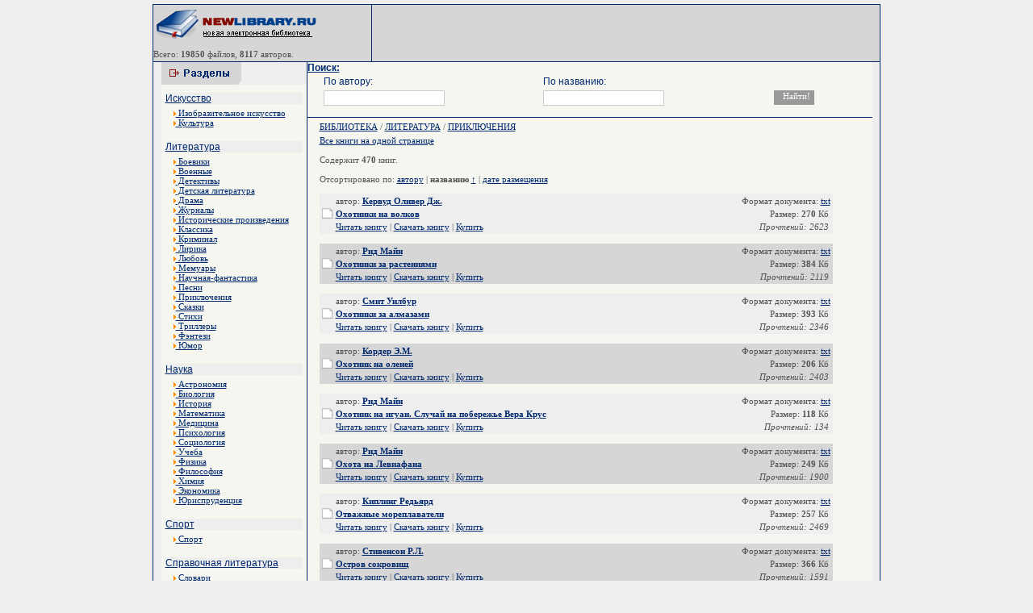

--- FILE ---
content_type: text/html; charset=cp1251
request_url: http://newlibrary.ru/genre/literatura/priklyuchenija/u_n/page10/
body_size: 5639
content:
<html><head>
<title>Литература / Приключения - Скачать электронные книги</title>

<meta http-equiv="Content-Type" content="text/html; charset=windows-1251">
<meta name="verify-v1" content="M1Ls52SBbHrgpigp6jodFV6oPig9zjbkKCsS0UUtvsU=" />
<meta name="description" content="Скачать Электронные книги" />
<meta name="keywords" content="Приключения, Литература - Скачать электронные книги" />
<LINK href="/thema/001/image/main.css" type=text/css rel=stylesheet>
<style type="text/css">
<!--
.style3 {font-size: 9px}
-->
</style>
</head>
<body>
<table width="900" height="100%" border="0" align="center" cellpadding="0" cellspacing="0">
<tr>
<td width="1"><table width="1" height="100%"  border="0" cellpadding="0" cellspacing="0" background="/thema/001/image/bord.gif">
        <tr>
          <td><img src="/thema/001/image/i.gif" width="1" height="1"></td>
        </tr>
    </table></td>
    <td width="778"><table width="900"  border="0" align="center" cellpadding="0" cellspacing="0" background="/thema/001/image/bord2.gif">
        <tr>
          <td><img src="/thema/001/image/bord2.gif" width="6" height="1"></td>
        </tr>
      </table>
      <div align="center">
        <table width="900"  border="0" cellpadding="0" cellspacing="0">
          <tr>
            <td><table width="900"  border="0" cellpadding="0" cellspacing="0">


            <tr>
                  <td width="207" valign="middle" bgcolor="#D6D6D6"><p><a href="http://newlibrary.ru" target="_parent"><img src="/thema/001/image/logo.gif" alt="Новая Электронная библиотека - newlibrary.ru" width="207" height="40" border="0"></a><br>
                   
                  <span class="link_catmini"><img src="/thema/001/image/i.gif" width="10" height="1"><p>Всего: <b>19850</b> файлов, <b>8117</b> авторов.</p>                  <td width="1"><table width="1" height="70" border="0" cellpadding="0" cellspacing="0" background="/thema/001/image/bord.gif">
            <tr>


                        <td valign="top"><img src="/thema/001/image/bord.gif" width="1" height="6"></td>
                      </tr>
                    </table></td>
                  <td width="480" bgcolor="#D6D6D6">
<center>

</center>
</td>

                </tr>
              </table></td>
          </tr>
        </table>
        <table width="900"  border="0" align="center" cellpadding="0" cellspacing="0" background="/thema/001/image/bord2.gif">
          <tr>
            <td><img src="/thema/001/image/bord2.gif" width="6" height="1"></td>
          </tr>
        </table>
        <table width="777"  border="0" cellpadding="0" cellspacing="0" bgcolor="#f6f6f0">
          <tr>
            <td width="180" height="100%" valign="top"><table width="180" height="28" border="0" cellpadding="0" cellspacing="0">
                <tr>
                  <td bgcolor="#EEEEEE"><img src="/thema/001/image/cat.gif" width="99" height="28"></td>
                </tr>
              </table>
              <table width="100%"  border="0" cellspacing="5" cellpadding="0">
                <tr>
<tr><td bgcolor="#EEEEEE" class="link_cat"><a href="/genre/iskusstvo/">Искусство</a></td></tr>
<tr><td width="212" valign="top">

<div style="padding-left:10px;padding-right:10px;">
<a href="/genre/iskusstvo/izobrazitelnoe_iskusstvo/">
<IMG height=6 border=0 src="/thema/001/image/arrow2.gif" width=3> Изобразительное искусство</a></div><div style="padding-left:10px;padding-right:10px;">
<a href="/genre/iskusstvo/kultura/">
<IMG height=6 border=0 src="/thema/001/image/arrow2.gif" width=3> Культура</a></div><br></td></tr><tr><td bgcolor="#EEEEEE" class="link_cat"><a href="/genre/literatura/">Литература</a></td></tr>
<tr><td width="212" valign="top">

<div style="padding-left:10px;padding-right:10px;">
<a href="/genre/literatura/boeviki/">
<IMG height=6 border=0 src="/thema/001/image/arrow2.gif" width=3> Боевики</a></div><div style="padding-left:10px;padding-right:10px;">
<a href="/genre/literatura/voennye/">
<IMG height=6 border=0 src="/thema/001/image/arrow2.gif" width=3> Военные</a></div><div style="padding-left:10px;padding-right:10px;">
<a href="/genre/literatura/detektivy/">
<IMG height=6 border=0 src="/thema/001/image/arrow2.gif" width=3> Детективы</a></div><div style="padding-left:10px;padding-right:10px;">
<a href="/genre/literatura/detskaja_literatura/">
<IMG height=6 border=0 src="/thema/001/image/arrow2.gif" width=3> Детская литература</a></div><div style="padding-left:10px;padding-right:10px;">
<a href="/genre/literatura/drama/">
<IMG height=6 border=0 src="/thema/001/image/arrow2.gif" width=3> Драма</a></div><div style="padding-left:10px;padding-right:10px;">
<a href="/genre/literatura/zhurnaly/">
<IMG height=6 border=0 src="/thema/001/image/arrow2.gif" width=3> Журналы</a></div><div style="padding-left:10px;padding-right:10px;">
<a href="/genre/literatura/istoricheskie_proizvedenija/">
<IMG height=6 border=0 src="/thema/001/image/arrow2.gif" width=3> Исторические произведения</a></div><div style="padding-left:10px;padding-right:10px;">
<a href="/genre/literatura/klassika/">
<IMG height=6 border=0 src="/thema/001/image/arrow2.gif" width=3> Классика</a></div><div style="padding-left:10px;padding-right:10px;">
<a href="/genre/literatura/kriminal/">
<IMG height=6 border=0 src="/thema/001/image/arrow2.gif" width=3> Криминал</a></div><div style="padding-left:10px;padding-right:10px;">
<a href="/genre/literatura/lirika/">
<IMG height=6 border=0 src="/thema/001/image/arrow2.gif" width=3> Лирика</a></div><div style="padding-left:10px;padding-right:10px;">
<a href="/genre/literatura/lyubov/">
<IMG height=6 border=0 src="/thema/001/image/arrow2.gif" width=3> Любовь</a></div><div style="padding-left:10px;padding-right:10px;">
<a href="/genre/literatura/memuary/">
<IMG height=6 border=0 src="/thema/001/image/arrow2.gif" width=3> Мемуары</a></div><div style="padding-left:10px;padding-right:10px;">
<a href="/genre/literatura/nauchnaja-fantastika/">
<IMG height=6 border=0 src="/thema/001/image/arrow2.gif" width=3> Научная-фантастика</a></div><div style="padding-left:10px;padding-right:10px;">
<a href="/genre/literatura/pesni/">
<IMG height=6 border=0 src="/thema/001/image/arrow2.gif" width=3> Песни</a></div><div style="padding-left:10px;padding-right:10px;">
<a href="/genre/literatura/priklyuchenija/">
<IMG height=6 border=0 src="/thema/001/image/arrow2.gif" width=3> Приключения</a></div><div style="padding-left:10px;padding-right:10px;">
<a href="/genre/literatura/skazki/">
<IMG height=6 border=0 src="/thema/001/image/arrow2.gif" width=3> Сказки</a></div><div style="padding-left:10px;padding-right:10px;">
<a href="/genre/literatura/stihi/">
<IMG height=6 border=0 src="/thema/001/image/arrow2.gif" width=3> Стихи</a></div><div style="padding-left:10px;padding-right:10px;">
<a href="/genre/literatura/trillery/">
<IMG height=6 border=0 src="/thema/001/image/arrow2.gif" width=3> Триллеры</a></div><div style="padding-left:10px;padding-right:10px;">
<a href="/genre/literatura/fyentezi/">
<IMG height=6 border=0 src="/thema/001/image/arrow2.gif" width=3> Фэнтези</a></div><div style="padding-left:10px;padding-right:10px;">
<a href="/genre/literatura/yumor/">
<IMG height=6 border=0 src="/thema/001/image/arrow2.gif" width=3> Юмор</a></div><br></td></tr><tr><td bgcolor="#EEEEEE" class="link_cat"><a href="/genre/nauka/">Наука</a></td></tr>
<tr><td width="212" valign="top">

<div style="padding-left:10px;padding-right:10px;">
<a href="/genre/nauka/astronomija/">
<IMG height=6 border=0 src="/thema/001/image/arrow2.gif" width=3> Астрономия</a></div><div style="padding-left:10px;padding-right:10px;">
<a href="/genre/nauka/biologija/">
<IMG height=6 border=0 src="/thema/001/image/arrow2.gif" width=3> Биология</a></div><div style="padding-left:10px;padding-right:10px;">
<a href="/genre/nauka/istorija/">
<IMG height=6 border=0 src="/thema/001/image/arrow2.gif" width=3> История</a></div><div style="padding-left:10px;padding-right:10px;">
<a href="/genre/nauka/matematika/">
<IMG height=6 border=0 src="/thema/001/image/arrow2.gif" width=3> Математика</a></div><div style="padding-left:10px;padding-right:10px;">
<a href="/genre/nauka/medicina/">
<IMG height=6 border=0 src="/thema/001/image/arrow2.gif" width=3> Медицина</a></div><div style="padding-left:10px;padding-right:10px;">
<a href="/genre/nauka/psihologija/">
<IMG height=6 border=0 src="/thema/001/image/arrow2.gif" width=3> Психология</a></div><div style="padding-left:10px;padding-right:10px;">
<a href="/genre/nauka/sociologija/">
<IMG height=6 border=0 src="/thema/001/image/arrow2.gif" width=3> Социология</a></div><div style="padding-left:10px;padding-right:10px;">
<a href="/genre/nauka/ucheba/">
<IMG height=6 border=0 src="/thema/001/image/arrow2.gif" width=3> Учеба</a></div><div style="padding-left:10px;padding-right:10px;">
<a href="/genre/nauka/fizika/">
<IMG height=6 border=0 src="/thema/001/image/arrow2.gif" width=3> Физика</a></div><div style="padding-left:10px;padding-right:10px;">
<a href="/genre/nauka/filosofija/">
<IMG height=6 border=0 src="/thema/001/image/arrow2.gif" width=3> Философия</a></div><div style="padding-left:10px;padding-right:10px;">
<a href="/genre/nauka/himija/">
<IMG height=6 border=0 src="/thema/001/image/arrow2.gif" width=3> Химия</a></div><div style="padding-left:10px;padding-right:10px;">
<a href="/genre/nauka/yekonomika/">
<IMG height=6 border=0 src="/thema/001/image/arrow2.gif" width=3> Экономика</a></div><div style="padding-left:10px;padding-right:10px;">
<a href="/genre/nauka/yurisprudencija/">
<IMG height=6 border=0 src="/thema/001/image/arrow2.gif" width=3> Юриспруденция</a></div><br></td></tr><tr><td bgcolor="#EEEEEE" class="link_cat"><a href="/genre/sport/">Спорт</a></td></tr>
<tr><td width="212" valign="top">

<div style="padding-left:10px;padding-right:10px;">
<a href="/genre/sport/sport/">
<IMG height=6 border=0 src="/thema/001/image/arrow2.gif" width=3> Спорт</a></div><br></td></tr><tr><td bgcolor="#EEEEEE" class="link_cat"><a href="/genre/spravochnaja_literatura/">Справочная литература</a></td></tr>
<tr><td width="212" valign="top">

<div style="padding-left:10px;padding-right:10px;">
<a href="/genre/spravochnaja_literatura/slovari/">
<IMG height=6 border=0 src="/thema/001/image/arrow2.gif" width=3> Словари</a></div><div style="padding-left:10px;padding-right:10px;">
<a href="/genre/spravochnaja_literatura/yenciklopedii/">
<IMG height=6 border=0 src="/thema/001/image/arrow2.gif" width=3> Энциклопедии</a></div><br></td></tr><tr><td bgcolor="#EEEEEE" class="link_cat"><a href="/genre/tehnika/">Техника</a></td></tr>
<tr><td width="212" valign="top">

<div style="padding-left:10px;padding-right:10px;">
<a href="/genre/tehnika/aviacionnaja_tehnika/">
<IMG height=6 border=0 src="/thema/001/image/arrow2.gif" width=3> Авиационная техника</a></div><div style="padding-left:10px;padding-right:10px;">
<a href="/genre/tehnika/avtomobilnaja_tehnika/">
<IMG height=6 border=0 src="/thema/001/image/arrow2.gif" width=3> Автомобильная техника</a></div><div style="padding-left:10px;padding-right:10px;">
<a href="/genre/tehnika/komplektuyushie/">
<IMG height=6 border=0 src="/thema/001/image/arrow2.gif" width=3> Комплектующие</a></div><div style="padding-left:10px;padding-right:10px;">
<a href="/genre/tehnika/kosmicheskaja_tehnika/">
<IMG height=6 border=0 src="/thema/001/image/arrow2.gif" width=3> Космическая техника</a></div><div style="padding-left:10px;padding-right:10px;">
<a href="/genre/tehnika/materialy/">
<IMG height=6 border=0 src="/thema/001/image/arrow2.gif" width=3> Материалы</a></div><div style="padding-left:10px;padding-right:10px;">
<a href="/genre/tehnika/mehanika/">
<IMG height=6 border=0 src="/thema/001/image/arrow2.gif" width=3> Механика</a></div><div style="padding-left:10px;padding-right:10px;">
<a href="/genre/tehnika/radiotehnika/">
<IMG height=6 border=0 src="/thema/001/image/arrow2.gif" width=3> Радиотехника</a></div><div style="padding-left:10px;padding-right:10px;">
<a href="/genre/tehnika/raketnaja_tehnika/">
<IMG height=6 border=0 src="/thema/001/image/arrow2.gif" width=3> Ракетная техника</a></div><div style="padding-left:10px;padding-right:10px;">
<a href="/genre/tehnika/stroitelstvo/">
<IMG height=6 border=0 src="/thema/001/image/arrow2.gif" width=3> Строительство</a></div><div style="padding-left:10px;padding-right:10px;">
<a href="/genre/tehnika/tehnologija/">
<IMG height=6 border=0 src="/thema/001/image/arrow2.gif" width=3> Технология</a></div><div style="padding-left:10px;padding-right:10px;">
<a href="/genre/tehnika/yelektronika/">
<IMG height=6 border=0 src="/thema/001/image/arrow2.gif" width=3> Электроника</a></div><br></td></tr>


              </table>
              <table width="100%" height="100" border="0" cellpadding="0" cellspacing="0" background="/thema/001/image/bord2.gif">
                <tr>
                  <td><img src="/thema/001/image/i.gif" width="1" height="1"></td>
                </tr>
              </table>

              <br>
<center>
Все книги на данном сайте, являются собственностью уважаемых авторов и предназначены исключительно для ознакомительных целей. Просматривая книгу, Вы обязуетесь в течении суток ее удалить.
<br>

<br><!--LiveInternet counter--><script type="text/javascript"><!--
document.write("<a href='http://www.liveinternet.ru/click' "+
"target=_blank><img src='http://counter.yadro.ru/hit?t45.2;r"+
escape(document.referrer)+((typeof(screen)=="undefined")?"":
";s"+screen.width+"*"+screen.height+"*"+(screen.colorDepth?
screen.colorDepth:screen.pixelDepth))+";u"+escape(document.URL)+
";"+Math.random()+
"' alt='' title='LiveInternet' "+
"border=0 width=31 height=31><\/a>")//--></script><!--/LiveInternet-->

</center>






</td>
            <td width="1" background="/thema/001/image/bord.gif"><table width="1" height="100%"  border="0" cellpadding="0" cellspacing="0" background="/thema/001/image/bord.gif">
        <tr>
          <td><img src="/thema/001/image/i.gif" width="1" height="1"></td>
        </tr>
    </table></td>
            <td width="100%" valign="top">

              <FORM NAME="web" METHOD="get" ACTION="/search/">
<a class=link_cat><b>Поиск:</b></a>
<table width="95%" align=center>
<tr>
<td class=link_cat>По автору:</td>
<td class=link_cat>По названию:</td>
<td></td>
</tr>
<tr>
<td><INPUT TYPE="text" class=s_text NAME="autor" SIZE=40 VALUE="" MAXLENGTH=160></td>
<td><INPUT TYPE="text" class=s_text NAME="title" SIZE=40 VALUE="" MAXLENGTH=160></td>
<td><INPUT TYPE=SUBMIT class=s_but VALUE="Найти!"></td>
</tr>
</table>
</FORM>         

<center>

<div style="width:700px;">














</div>
</center>


<table width="100%" border="0" cellpadding="0" cellspacing="0" background="/thema/001/image/bord2.gif">
                <tr>
                  <td><img src="/thema/001/image/i.gif" width="1" height="1"></td>
                </tr>
              </table>
<div style="padding-left:15px;padding-right:15px;">
              <index>
           
<div class="capt_or" style="border-bottom:1 #6B7BBE solid; padding-bottom:5; padding-top:5;"><a href=/>БИБЛИОТЕКА</a>&nbsp;/&nbsp;<a href=/genre/literatura>ЛИТЕРАТУРА</a>&nbsp;/&nbsp;<a href=/genre/literatura/priklyuchenija/ />ПРИКЛЮЧЕНИЯ</a><br></div> <a href=/genre/literatura/priklyuchenija/page0/ class=T>Все книги на одной странице</a> <br><br>Содержит <b>470</b> книг.<br><br>Отсортировано по: <a href=/genre/literatura/priklyuchenija/s_a/>автору</a> | <b>названию</b> <a title="отсортировать от А до Я" class=GREEN href=/genre/literatura/priklyuchenija/s_n/>&#8593;</a> | <a href=/genre/literatura/priklyuchenija/s_d/>дате размещения</a><br><br><table bgcolor=#EEEEEE  border="0" width="95%">
	<tr>
		<td rowspan="3" width="13"><img src="/images/library/stat.gif" width="13" height="13" border="0"></td>
    <td align=left>автор:   <b><a href="/author/kervud_oliver_dzh_.html">Кервуд Оливер Дж.</a></b></td><td colspan="3" align="right" width="25%">Формат документа: <a class=select>txt</a></td></tr>
<tr><td align=left><b><a href=/book/kervud_oliver_dzh_/ohotniki_na_volkov.html>Охотники на волков</a></b></td><td align="right">Размер: <b>270</b> Кб</td></tr>	
<tr><td align=left><a class=select  href=/read/kervud_oliver_dzh_/ohotniki_na_volkov.html>Читать книгу</a> | <a class=select href=/download/kervud_oliver_dzh_/ohotniki_na_volkov.html>Скачать книгу</a> | 

<script type="text/topadvert">
load_event: mouse_action
feed_id: 3433
pattern_id: 4373
book_author: Кервуд Оливер Дж.  
book_name: Охотники на волков</script><a href="javascript:void(0)" onclick="return false">Купить</a><script type="text/javascript" charset="utf-8" defer="defer" async="async" src="http://loader.topadvert.ru/load.js"></script>
<td align="right"><i>Прочтений: 2623</i></td>
</tr>
</table>
<br>
<table bgcolor=#D6D6D6  border="0" width="95%">
	<tr>
		<td rowspan="3" width="13"><img src="/images/library/stat.gif" width="13" height="13" border="0"></td>
    <td align=left>автор:   <b><a href="/author/rid_main.html">Рид Майн</a></b></td><td colspan="3" align="right" width="25%">Формат документа: <a class=select>txt</a></td></tr>
<tr><td align=left><b><a href=/book/rid_main/ohotniki_za_rastenijami.html>Охотники за растениями</a></b></td><td align="right">Размер: <b>384</b> Кб</td></tr>	
<tr><td align=left><a class=select  href=/read/rid_main/ohotniki_za_rastenijami.html>Читать книгу</a> | <a class=select href=/download/rid_main/ohotniki_za_rastenijami.html>Скачать книгу</a> | 

<script type="text/topadvert">
load_event: mouse_action
feed_id: 3433
pattern_id: 4373
book_author: Рид Майн  
book_name: Охотники за растениями</script><a href="javascript:void(0)" onclick="return false">Купить</a><script type="text/javascript" charset="utf-8" defer="defer" async="async" src="http://loader.topadvert.ru/load.js"></script>
<td align="right"><i>Прочтений: 2119</i></td>
</tr>
</table>
<br>
<table bgcolor=#EEEEEE  border="0" width="95%">
	<tr>
		<td rowspan="3" width="13"><img src="/images/library/stat.gif" width="13" height="13" border="0"></td>
    <td align=left>автор:   <b><a href="/author/smit_uilbur.html">Смит Уилбур</a></b></td><td colspan="3" align="right" width="25%">Формат документа: <a class=select>txt</a></td></tr>
<tr><td align=left><b><a href=/book/smit_uilbur/ohotniki_za_almazami.html>Охотники за алмазами</a></b></td><td align="right">Размер: <b>393</b> Кб</td></tr>	
<tr><td align=left><a class=select  href=/read/smit_uilbur/ohotniki_za_almazami.html>Читать книгу</a> | <a class=select href=/download/smit_uilbur/ohotniki_za_almazami.html>Скачать книгу</a> | 

<script type="text/topadvert">
load_event: mouse_action
feed_id: 3433
pattern_id: 4373
book_author: Смит Уилбур  
book_name: Охотники за алмазами</script><a href="javascript:void(0)" onclick="return false">Купить</a><script type="text/javascript" charset="utf-8" defer="defer" async="async" src="http://loader.topadvert.ru/load.js"></script>
<td align="right"><i>Прочтений: 2346</i></td>
</tr>
</table>
<br>
<table bgcolor=#D6D6D6  border="0" width="95%">
	<tr>
		<td rowspan="3" width="13"><img src="/images/library/stat.gif" width="13" height="13" border="0"></td>
    <td align=left>автор:   <b><a href="/author/korder_ye_m_.html">Кордер Э.М.</a></b></td><td colspan="3" align="right" width="25%">Формат документа: <a class=select>txt</a></td></tr>
<tr><td align=left><b><a href=/book/korder_ye_m_/ohotnik_na_olenei.html>Охотник на оленей</a></b></td><td align="right">Размер: <b>206</b> Кб</td></tr>	
<tr><td align=left><a class=select  href=/read/korder_ye_m_/ohotnik_na_olenei.html>Читать книгу</a> | <a class=select href=/download/korder_ye_m_/ohotnik_na_olenei.html>Скачать книгу</a> | 

<script type="text/topadvert">
load_event: mouse_action
feed_id: 3433
pattern_id: 4373
book_author: Кордер Э.М.  
book_name: Охотник на оленей</script><a href="javascript:void(0)" onclick="return false">Купить</a><script type="text/javascript" charset="utf-8" defer="defer" async="async" src="http://loader.topadvert.ru/load.js"></script>
<td align="right"><i>Прочтений: 2403</i></td>
</tr>
</table>
<br>
<table bgcolor=#EEEEEE  border="0" width="95%">
	<tr>
		<td rowspan="3" width="13"><img src="/images/library/stat.gif" width="13" height="13" border="0"></td>
    <td align=left>автор:   <b><a href="/author/rid_main.html">Рид Майн</a></b></td><td colspan="3" align="right" width="25%">Формат документа: <a class=select>txt</a></td></tr>
<tr><td align=left><b><a href=/book/rid_main/ohotnik_na_iguan__sluchai_na_poberezhe_vera_krus.html>Охотник на игуан. Случай на побережье Вера Крус</a></b></td><td align="right">Размер: <b>118</b> Кб</td></tr>	
<tr><td align=left><a class=select  href=/book/rid_main/ohotnik_na_iguan__sluchai_na_poberezhe_vera_krus.html>Читать книгу</a> | <a class=select href=/book/rid_main/ohotnik_na_iguan__sluchai_na_poberezhe_vera_krus.html>Скачать книгу</a> | 

<script type="text/topadvert">
load_event: mouse_action
feed_id: 3433
pattern_id: 4373
book_author: Рид Майн  
book_name: Охотник на игуан. Случай на побережье Вера Крус</script><a href="javascript:void(0)" onclick="return false">Купить</a><script type="text/javascript" charset="utf-8" defer="defer" async="async" src="http://loader.topadvert.ru/load.js"></script>
<td align="right"><i>Прочтений: 134</i></td>
</tr>
</table>
<br>
<table bgcolor=#D6D6D6  border="0" width="95%">
	<tr>
		<td rowspan="3" width="13"><img src="/images/library/stat.gif" width="13" height="13" border="0"></td>
    <td align=left>автор:   <b><a href="/author/rid_main.html">Рид Майн</a></b></td><td colspan="3" align="right" width="25%">Формат документа: <a class=select>txt</a></td></tr>
<tr><td align=left><b><a href=/book/rid_main/ohota_na_leviafana.html>Охота на Левиафана</a></b></td><td align="right">Размер: <b>249</b> Кб</td></tr>	
<tr><td align=left><a class=select  href=/read/rid_main/ohota_na_leviafana.html>Читать книгу</a> | <a class=select href=/download/rid_main/ohota_na_leviafana.html>Скачать книгу</a> | 

<script type="text/topadvert">
load_event: mouse_action
feed_id: 3433
pattern_id: 4373
book_author: Рид Майн  
book_name: Охота на Левиафана</script><a href="javascript:void(0)" onclick="return false">Купить</a><script type="text/javascript" charset="utf-8" defer="defer" async="async" src="http://loader.topadvert.ru/load.js"></script>
<td align="right"><i>Прочтений: 1900</i></td>
</tr>
</table>
<br>
<table bgcolor=#EEEEEE  border="0" width="95%">
	<tr>
		<td rowspan="3" width="13"><img src="/images/library/stat.gif" width="13" height="13" border="0"></td>
    <td align=left>автор:   <b><a href="/author/kipling_redjard.html">Киплинг Редьярд</a></b></td><td colspan="3" align="right" width="25%">Формат документа: <a class=select>txt</a></td></tr>
<tr><td align=left><b><a href=/book/kipling_redjard/otvazhnye_moreplavateli.html>Отважные мореплаватели</a></b></td><td align="right">Размер: <b>257</b> Кб</td></tr>	
<tr><td align=left><a class=select  href=/read/kipling_redjard/otvazhnye_moreplavateli.html>Читать книгу</a> | <a class=select href=/download/kipling_redjard/otvazhnye_moreplavateli.html>Скачать книгу</a> | 

<script type="text/topadvert">
load_event: mouse_action
feed_id: 3433
pattern_id: 4373
book_author: Киплинг Редьярд  
book_name: Отважные мореплаватели</script><a href="javascript:void(0)" onclick="return false">Купить</a><script type="text/javascript" charset="utf-8" defer="defer" async="async" src="http://loader.topadvert.ru/load.js"></script>
<td align="right"><i>Прочтений: 2469</i></td>
</tr>
</table>
<br>
<table bgcolor=#D6D6D6  border="0" width="95%">
	<tr>
		<td rowspan="3" width="13"><img src="/images/library/stat.gif" width="13" height="13" border="0"></td>
    <td align=left>автор:   <b><a href="/author/stivenson_r_l_.html">Стивенсон Р.Л.</a></b></td><td colspan="3" align="right" width="25%">Формат документа: <a class=select>txt</a></td></tr>
<tr><td align=left><b><a href=/book/stivenson_r_l_/ostrov_sokrovish.html>Остров сокровищ</a></b></td><td align="right">Размер: <b>366</b> Кб</td></tr>	
<tr><td align=left><a class=select  href=/book/stivenson_r_l_/ostrov_sokrovish.html>Читать книгу</a> | <a class=select href=/book/stivenson_r_l_/ostrov_sokrovish.html>Скачать книгу</a> | 

<script type="text/topadvert">
load_event: mouse_action
feed_id: 3433
pattern_id: 4373
book_author: Стивенсон Р.Л.  
book_name: Остров сокровищ</script><a href="javascript:void(0)" onclick="return false">Купить</a><script type="text/javascript" charset="utf-8" defer="defer" async="async" src="http://loader.topadvert.ru/load.js"></script>
<td align="right"><i>Прочтений: 1591</i></td>
</tr>
</table>
<br>
<table bgcolor=#EEEEEE  border="0" width="95%">
	<tr>
		<td rowspan="3" width="13"><img src="/images/library/stat.gif" width="13" height="13" border="0"></td>
    <td align=left>автор:   <b><a href="/author/rid_main.html">Рид Майн</a></b></td><td colspan="3" align="right" width="25%">Формат документа: <a class=select>txt</a></td></tr>
<tr><td align=left><b><a href=/book/rid_main/ostrov_djavola.html>Остров дьявола</a></b></td><td align="right">Размер: <b>155</b> Кб</td></tr>	
<tr><td align=left><a class=select  href=/read/rid_main/ostrov_djavola.html>Читать книгу</a> | <a class=select href=/download/rid_main/ostrov_djavola.html>Скачать книгу</a> | 

<script type="text/topadvert">
load_event: mouse_action
feed_id: 3433
pattern_id: 4373
book_author: Рид Майн  
book_name: Остров дьявола</script><a href="javascript:void(0)" onclick="return false">Купить</a><script type="text/javascript" charset="utf-8" defer="defer" async="async" src="http://loader.topadvert.ru/load.js"></script>
<td align="right"><i>Прочтений: 1944</i></td>
</tr>
</table>
<br>
<table bgcolor=#D6D6D6  border="0" width="95%">
	<tr>
		<td rowspan="3" width="13"><img src="/images/library/stat.gif" width="13" height="13" border="0"></td>
    <td align=left>автор:   <b><a href="/author/merl_robert.html">Мерль Роберт</a></b></td><td colspan="3" align="right" width="25%">Формат документа: <a class=select>txt</a></td></tr>
<tr><td align=left><b><a href=/book/merl_robert/ostrov.html>Остров</a></b></td><td align="right">Размер: <b>1024</b> Кб</td></tr>	
<tr><td align=left><a class=select  href=/read/merl_robert/ostrov.html>Читать книгу</a> | <a class=select href=/download/merl_robert/ostrov.html>Скачать книгу</a> | 

<script type="text/topadvert">
load_event: mouse_action
feed_id: 3433
pattern_id: 4373
book_author: Мерль Роберт  
book_name: Остров</script><a href="javascript:void(0)" onclick="return false">Купить</a><script type="text/javascript" charset="utf-8" defer="defer" async="async" src="http://loader.topadvert.ru/load.js"></script>
<td align="right"><i>Прочтений: 2883</i></td>
</tr>
</table>
<br>
<table bgcolor=#EEEEEE  border="0" width="95%">
	<tr>
		<td rowspan="3" width="13"><img src="/images/library/stat.gif" width="13" height="13" border="0"></td>
    <td align=left>автор:   <b><a href="/author/prudnikov_mihail.html">Прудников Михаил</a></b></td><td colspan="3" align="right" width="25%">Формат документа: <a class=select>txt</a></td></tr>
<tr><td align=left><b><a href=/book/prudnikov_mihail/osoboe_zadanie.html>Особое задание</a></b></td><td align="right">Размер: <b>461</b> Кб</td></tr>	
<tr><td align=left><a class=select  href=/read/prudnikov_mihail/osoboe_zadanie.html>Читать книгу</a> | <a class=select href=/download/prudnikov_mihail/osoboe_zadanie.html>Скачать книгу</a> | 

<script type="text/topadvert">
load_event: mouse_action
feed_id: 3433
pattern_id: 4373
book_author: Прудников Михаил  
book_name: Особое задание</script><a href="javascript:void(0)" onclick="return false">Купить</a><script type="text/javascript" charset="utf-8" defer="defer" async="async" src="http://loader.topadvert.ru/load.js"></script>
<td align="right"><i>Прочтений: 2353</i></td>
</tr>
</table>
<br>
<table bgcolor=#D6D6D6  border="0" width="95%">
	<tr>
		<td rowspan="3" width="13"><img src="/images/library/stat.gif" width="13" height="13" border="0"></td>
    <td align=left>автор:   <b><a href="/author/folkner_uiljam.html">Фолкнер Уильям</a></b></td><td colspan="3" align="right" width="25%">Формат документа: <a class=select>txt</a></td></tr>
<tr><td align=left><b><a href=/book/folkner_uiljam/oskvernitel_praha.html>Осквернитель праха</a></b></td><td align="right">Размер: <b>462</b> Кб</td></tr>	
<tr><td align=left><a class=select  href=/read/folkner_uiljam/oskvernitel_praha.html>Читать книгу</a> | <a class=select href=/download/folkner_uiljam/oskvernitel_praha.html>Скачать книгу</a> | 

<script type="text/topadvert">
load_event: mouse_action
feed_id: 3433
pattern_id: 4373
book_author: Фолкнер Уильям  
book_name: Осквернитель праха</script><a href="javascript:void(0)" onclick="return false">Купить</a><script type="text/javascript" charset="utf-8" defer="defer" async="async" src="http://loader.topadvert.ru/load.js"></script>
<td align="right"><i>Прочтений: 2136</i></td>
</tr>
</table>
<br>
<table bgcolor=#EEEEEE  border="0" width="95%">
	<tr>
		<td rowspan="3" width="13"><img src="/images/library/stat.gif" width="13" height="13" border="0"></td>
    <td align=left>автор:   <b><a href="/author/kazanov_boris.html">Казанов Борис</a></b></td><td colspan="3" align="right" width="25%">Формат документа: <a class=select>txt</a></td></tr>
<tr><td align=left><b><a href=/book/kazanov_boris/osen_na_shantarskih_ostrovah.html>Осень на Шантарских островах</a></b></td><td align="right">Размер: <b>400</b> Кб</td></tr>	
<tr><td align=left><a class=select  href=/read/kazanov_boris/osen_na_shantarskih_ostrovah.html>Читать книгу</a> | <a class=select href=/download/kazanov_boris/osen_na_shantarskih_ostrovah.html>Скачать книгу</a> | 

<script type="text/topadvert">
load_event: mouse_action
feed_id: 3433
pattern_id: 4373
book_author: Казанов Борис  
book_name: Осень на Шантарских островах</script><a href="javascript:void(0)" onclick="return false">Купить</a><script type="text/javascript" charset="utf-8" defer="defer" async="async" src="http://loader.topadvert.ru/load.js"></script>
<td align="right"><i>Прочтений: 2417</i></td>
</tr>
</table>
<br>
<table bgcolor=#D6D6D6  border="0" width="95%">
	<tr>
		<td rowspan="3" width="13"><img src="/images/library/stat.gif" width="13" height="13" border="0"></td>
    <td align=left>автор:   <b><a href="/author/kuper_dzh__fenimor.html">Купер Дж. Фенимор</a></b></td><td colspan="3" align="right" width="25%">Формат документа: <a class=select>txt</a></td></tr>
<tr><td align=left><b><a href=/book/kuper_dzh__fenimor/osada_bostona_ili_laionel_linkoln.html>Осада Бостона или Лайонел Линкольн</a></b></td><td align="right">Размер: <b>831</b> Кб</td></tr>	
<tr><td align=left><a class=select  href=/read/kuper_dzh__fenimor/osada_bostona_ili_laionel_linkoln.html>Читать книгу</a> | <a class=select href=/download/kuper_dzh__fenimor/osada_bostona_ili_laionel_linkoln.html>Скачать книгу</a> | 

<script type="text/topadvert">
load_event: mouse_action
feed_id: 3433
pattern_id: 4373
book_author: Купер Дж. Фенимор  
book_name: Осада Бостона или Лайонел Линкольн</script><a href="javascript:void(0)" onclick="return false">Купить</a><script type="text/javascript" charset="utf-8" defer="defer" async="async" src="http://loader.topadvert.ru/load.js"></script>
<td align="right"><i>Прочтений: 2380</i></td>
</tr>
</table>
<br>
<table bgcolor=#EEEEEE  border="0" width="95%">
	<tr>
		<td rowspan="3" width="13"><img src="/images/library/stat.gif" width="13" height="13" border="0"></td>
    <td align=left>автор:   <b><a href="/author/krapivin_vladislav.html">Крапивин Владислав</a></b></td><td colspan="3" align="right" width="25%">Формат документа: <a class=select>txt</a></td></tr>
<tr><td align=left><b><a href=/book/krapivin_vladislav/oruzhenosec_kashka.html>Оруженосец Кашка</a></b></td><td align="right">Размер: <b>234</b> Кб</td></tr>	
<tr><td align=left><a class=select  href=/book/krapivin_vladislav/oruzhenosec_kashka.html>Читать книгу</a> | <a class=select href=/book/krapivin_vladislav/oruzhenosec_kashka.html>Скачать книгу</a> | 

<script type="text/topadvert">
load_event: mouse_action
feed_id: 3433
pattern_id: 4373
book_author: Крапивин Владислав  
book_name: Оруженосец Кашка</script><a href="javascript:void(0)" onclick="return false">Купить</a><script type="text/javascript" charset="utf-8" defer="defer" async="async" src="http://loader.topadvert.ru/load.js"></script>
<td align="right"><i>Прочтений: 252</i></td>
</tr>
</table>
<br>
<table bgcolor=#D6D6D6  border="0" width="95%">
	<tr>
		<td rowspan="3" width="13"><img src="/images/library/stat.gif" width="13" height="13" border="0"></td>
    <td align=left>автор:   <b><a href="/author/dyuma_aleksandr.html">Дюма Александр</a></b></td><td colspan="3" align="right" width="25%">Формат документа: <a class=select>txt</a></td></tr>
<tr><td align=left><b><a href=/book/dyuma_aleksandr/ozherele_korolevy.html>Ожерелье королевы</a></b></td><td align="right">Размер: <b>709</b> Кб</td></tr>	
<tr><td align=left><a class=select  href=/read/dyuma_aleksandr/ozherele_korolevy.html>Читать книгу</a> | <a class=select href=/download/dyuma_aleksandr/ozherele_korolevy.html>Скачать книгу</a> | 

<script type="text/topadvert">
load_event: mouse_action
feed_id: 3433
pattern_id: 4373
book_author: Дюма Александр  
book_name: Ожерелье королевы</script><a href="javascript:void(0)" onclick="return false">Купить</a><script type="text/javascript" charset="utf-8" defer="defer" async="async" src="http://loader.topadvert.ru/load.js"></script>
<td align="right"><i>Прочтений: 2677</i></td>
</tr>
</table>
<br>
<table bgcolor=#EEEEEE  border="0" width="95%">
	<tr>
		<td rowspan="3" width="13"><img src="/images/library/stat.gif" width="13" height="13" border="0"></td>
    <td align=left>автор:   <b><a href="/author/sabatini_rafayel.html">Сабатини Рафаэль</a></b></td><td colspan="3" align="right" width="25%">Формат документа: <a class=select>txt</a></td></tr>
<tr><td align=left><b><a href=/book/sabatini_rafayel/odurachennyi_fortunoi.html>Одураченный фортуной</a></b></td><td align="right">Размер: <b>462</b> Кб</td></tr>	
<tr><td align=left><a class=select  href=/read/sabatini_rafayel/odurachennyi_fortunoi.html>Читать книгу</a> | <a class=select href=/download/sabatini_rafayel/odurachennyi_fortunoi.html>Скачать книгу</a> | 

<script type="text/topadvert">
load_event: mouse_action
feed_id: 3433
pattern_id: 4373
book_author: Сабатини Рафаэль  
book_name: Одураченный фортуной</script><a href="javascript:void(0)" onclick="return false">Купить</a><script type="text/javascript" charset="utf-8" defer="defer" async="async" src="http://loader.topadvert.ru/load.js"></script>
<td align="right"><i>Прочтений: 89</i></td>
</tr>
</table>
<br>
<table bgcolor=#D6D6D6  border="0" width="95%">
	<tr>
		<td rowspan="3" width="13"><img src="/images/library/stat.gif" width="13" height="13" border="0"></td>
    <td align=left>автор:   <b><a href="/author/slokam_dzhoshua.html">Слокам Джошуа</a></b></td><td colspan="3" align="right" width="25%">Формат документа: <a class=select>txt</a></td></tr>
<tr><td align=left><b><a href=/book/slokam_dzhoshua/odin_pod_parusom.html>Один под парусом</a></b></td><td align="right">Размер: <b>387</b> Кб</td></tr>	
<tr><td align=left><a class=select  href=/read/slokam_dzhoshua/odin_pod_parusom.html>Читать книгу</a> | <a class=select href=/download/slokam_dzhoshua/odin_pod_parusom.html>Скачать книгу</a> | 

<script type="text/topadvert">
load_event: mouse_action
feed_id: 3433
pattern_id: 4373
book_author: Слокам Джошуа  
book_name: Один под парусом</script><a href="javascript:void(0)" onclick="return false">Купить</a><script type="text/javascript" charset="utf-8" defer="defer" async="async" src="http://loader.topadvert.ru/load.js"></script>
<td align="right"><i>Прочтений: 2496</i></td>
</tr>
</table>
<br>
<table bgcolor=#EEEEEE  border="0" width="95%">
	<tr>
		<td rowspan="3" width="13"><img src="/images/library/stat.gif" width="13" height="13" border="0"></td>
    <td align=left>автор:   <b><a href="/author/mihailov_vladimir.html">Михайлов Владимир</a></b></td><td colspan="3" align="right" width="25%">Формат документа: <a class=select>txt</a></td></tr>
<tr><td align=left><b><a href=/book/mihailov_vladimir/odin_na_doroge.html>Один на дороге</a></b></td><td align="right">Размер: <b>440</b> Кб</td></tr>	
<tr><td align=left><a class=select  href=/book/mihailov_vladimir/odin_na_doroge.html>Читать книгу</a> | <a class=select href=/book/mihailov_vladimir/odin_na_doroge.html>Скачать книгу</a> | 

<script type="text/topadvert">
load_event: mouse_action
feed_id: 3433
pattern_id: 4373
book_author: Михайлов Владимир  
book_name: Один на дороге</script><a href="javascript:void(0)" onclick="return false">Купить</a><script type="text/javascript" charset="utf-8" defer="defer" async="async" src="http://loader.topadvert.ru/load.js"></script>
<td align="right"><i>Прочтений: 141</i></td>
</tr>
</table>
<br>
<table bgcolor=#D6D6D6  border="0" width="95%">
	<tr>
		<td rowspan="3" width="13"><img src="/images/library/stat.gif" width="13" height="13" border="0"></td>
    <td align=left>автор:   <b><a href="/author/sanin_vladimir.html">Санин Владимир</a></b></td><td colspan="3" align="right" width="25%">Формат документа: <a class=select>txt</a></td></tr>
<tr><td align=left><b><a href=/book/sanin_vladimir/oderzhimyi.html>Одержимый</a></b></td><td align="right">Размер: <b>409</b> Кб</td></tr>	
<tr><td align=left><a class=select  href=/read/sanin_vladimir/oderzhimyi.html>Читать книгу</a> | <a class=select href=/download/sanin_vladimir/oderzhimyi.html>Скачать книгу</a> | 

<script type="text/topadvert">
load_event: mouse_action
feed_id: 3433
pattern_id: 4373
book_author: Санин Владимир  
book_name: Одержимый</script><a href="javascript:void(0)" onclick="return false">Купить</a><script type="text/javascript" charset="utf-8" defer="defer" async="async" src="http://loader.topadvert.ru/load.js"></script>
<td align="right"><i>Прочтений: 2497</i></td>
</tr>
</table>
<br>
<br><center><a title=назад href="/genre/literatura/priklyuchenija/u_n/page9/">«</a> <a href="/genre/literatura/priklyuchenija/u_n/page1/">1</a>&nbsp;&nbsp; <a href="/genre/literatura/priklyuchenija/u_n/page2/">2</a>&nbsp;&nbsp; <a href="/genre/literatura/priklyuchenija/u_n/page3/">3</a>&nbsp;&nbsp; <a href="/genre/literatura/priklyuchenija/u_n/page4/">4</a>&nbsp;&nbsp; <a href="/genre/literatura/priklyuchenija/u_n/page5/">5</a>&nbsp;&nbsp; <a href="/genre/literatura/priklyuchenija/u_n/page6/">6</a>&nbsp;&nbsp; <a href="/genre/literatura/priklyuchenija/u_n/page7/">7</a>&nbsp;&nbsp; <a href="/genre/literatura/priklyuchenija/u_n/page8/">8</a>&nbsp;&nbsp; <a href="/genre/literatura/priklyuchenija/u_n/page9/">9</a>&nbsp;&nbsp;<a class=select><b>10</b></a>&nbsp;&nbsp; <a href="/genre/literatura/priklyuchenija/u_n/page11/">11</a>&nbsp;&nbsp; <a href="/genre/literatura/priklyuchenija/u_n/page12/">12</a>&nbsp;&nbsp; <a href="/genre/literatura/priklyuchenija/u_n/page13/">13</a>&nbsp;&nbsp; <a href="/genre/literatura/priklyuchenija/u_n/page14/">14</a>&nbsp;&nbsp; <a href="/genre/literatura/priklyuchenija/u_n/page15/">15</a>&nbsp;&nbsp; <a href="/genre/literatura/priklyuchenija/u_n/page16/">16</a>&nbsp;&nbsp; <a href="/genre/literatura/priklyuchenija/u_n/page17/">17</a>&nbsp;&nbsp; <a href="/genre/literatura/priklyuchenija/u_n/page18/">18</a>&nbsp;&nbsp; <a href="/genre/literatura/priklyuchenija/u_n/page19/">19</a>&nbsp;&nbsp;<a title=вперед href="/genre/literatura/priklyuchenija/u_n/page11/">»</a> <a title="последняя страница" href="/genre/literatura/priklyuchenija/u_n/page24/">»»</a></center></center><br>
              </index>

</div>
              <table width="100%" border="0" cellpadding="0" cellspacing="0" background="/thema/001/image/bord2.gif">
                <tr>
                  <td><img src="/thema/001/image/i.gif" width="1" height="1"></td>
                </tr>
              </table>
              <center>
                <table width="100%" height="35" border="0" align="left" cellpadding="0" cellspacing="0">
                  <tr>
                    <td bgcolor="#EEEEEE"><div align="left">
<center>
<script type="text/topadvert">
 load_event: page_load
 feed_id: 7909
 pattern_id: 4038
 </script><script type="text/javascript" charset="utf-8" defer="defer" async="async" src="http://loader.topadvert.ru/load.js"></script></center>
</div></td>
                  </tr>
                </table>
		     </center>



            </td>
 
          </tr>
        </table>
      </div>
      <table width="900"  border="0" align="center" cellpadding="0" cellspacing="0" background="/thema/001/image/bord2.gif">
        <tr>
          <td><img src="/thema/001/image/bord2.gif" width="6" height="1"></td>
        </tr>
    </table></td>
    <td width="1" background="/thema/001/image/bord.gif"><table width="1" height="100%"  border="0" cellpadding="0" cellspacing="0" background="/thema/001/image/bord.gif">
        <tr>
          <td><img src="/thema/001/image/i.gif" width="1" height="1"></td>
        </tr>
    </table></td>
  </tr>
</table>
<center>Новая электронная библиотека <b>newlibrary.ru</b> info[dog]newlibrary.ru<img src="http://counter.rambler.ru/top100.cnt?676800" alt="" width=1 height=1 border=0></center>
<div align="center"></body></html>
